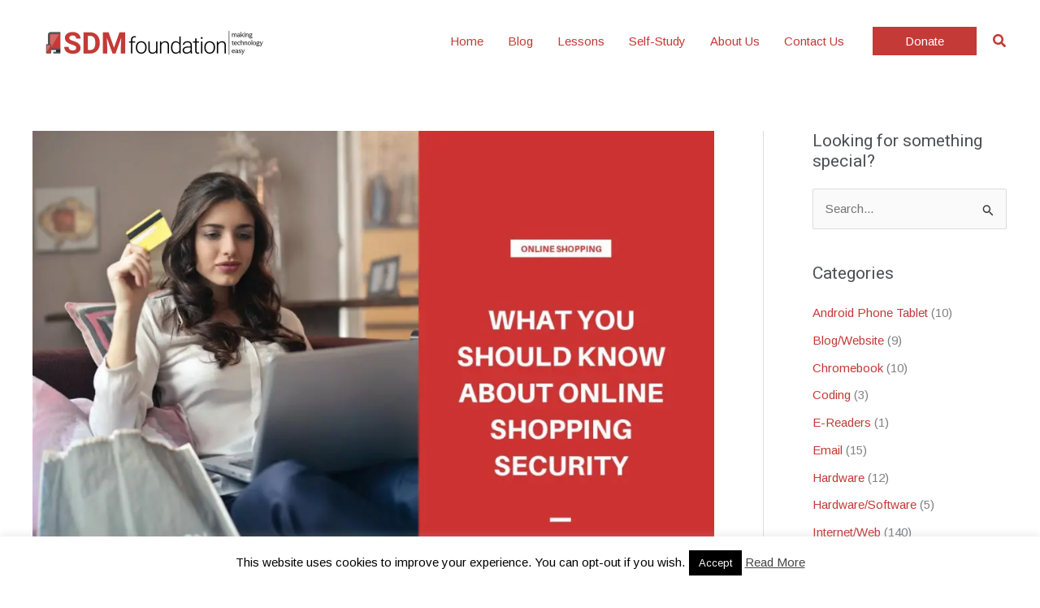

--- FILE ---
content_type: application/javascript; charset=UTF-8
request_url: https://www.sdmfoundation.org/cdn-cgi/challenge-platform/scripts/jsd/main.js
body_size: 4685
content:
window._cf_chl_opt={uYln4:'g'};~function(N1,d,c,T,m,D,o,v){N1=I,function(l,h,NP,N0,B,L){for(NP={l:444,h:345,B:403,L:377,A:379,O:336,S:415,Z:346,F:442,U:347,J:406},N0=I,B=l();!![];)try{if(L=parseInt(N0(NP.l))/1*(-parseInt(N0(NP.h))/2)+-parseInt(N0(NP.B))/3*(-parseInt(N0(NP.L))/4)+parseInt(N0(NP.A))/5+-parseInt(N0(NP.O))/6+-parseInt(N0(NP.S))/7*(-parseInt(N0(NP.Z))/8)+parseInt(N0(NP.F))/9+parseInt(N0(NP.U))/10*(-parseInt(N0(NP.J))/11),h===L)break;else B.push(B.shift())}catch(A){B.push(B.shift())}}(N,190478),d=this||self,c=d[N1(342)],T={},T[N1(392)]='o',T[N1(372)]='s',T[N1(430)]='u',T[N1(325)]='z',T[N1(341)]='n',T[N1(433)]='I',T[N1(387)]='b',m=T,d[N1(443)]=function(h,B,L,A,NU,NF,NZ,Nt,S,Z,F,U,J,G){if(NU={l:434,h:428,B:331,L:434,A:366,O:410,S:416,Z:366,F:422,U:390,J:394,G:328,R:338},NF={l:432,h:394,B:407},NZ={l:369,h:333,B:445,L:437},Nt=N1,null===B||B===void 0)return A;for(S=e(B),h[Nt(NU.l)][Nt(NU.h)]&&(S=S[Nt(NU.B)](h[Nt(NU.L)][Nt(NU.h)](B))),S=h[Nt(NU.A)][Nt(NU.O)]&&h[Nt(NU.S)]?h[Nt(NU.Z)][Nt(NU.O)](new h[(Nt(NU.S))](S)):function(R,NB,X){for(NB=Nt,R[NB(NF.l)](),X=0;X<R[NB(NF.h)];R[X+1]===R[X]?R[NB(NF.B)](X+1,1):X+=1);return R}(S),Z='nAsAaAb'.split('A'),Z=Z[Nt(NU.F)][Nt(NU.U)](Z),F=0;F<S[Nt(NU.J)];U=S[F],J=W(h,B,U),Z(J)?(G='s'===J&&!h[Nt(NU.G)](B[U]),Nt(NU.R)===L+U?O(L+U,J):G||O(L+U,B[U])):O(L+U,J),F++);return A;function O(R,X,Nh){Nh=I,Object[Nh(NZ.l)][Nh(NZ.h)][Nh(NZ.B)](A,X)||(A[X]=[]),A[X][Nh(NZ.L)](R)}},D=N1(426)[N1(382)](';'),o=D[N1(422)][N1(390)](D),d[N1(326)]=function(l,h,NG,Nw,B,L,A,O){for(NG={l:411,h:394,B:394,L:381,A:437,O:398},Nw=N1,B=Object[Nw(NG.l)](h),L=0;L<B[Nw(NG.h)];L++)if(A=B[L],'f'===A&&(A='N'),l[A]){for(O=0;O<h[B[L]][Nw(NG.B)];-1===l[A][Nw(NG.L)](h[B[L]][O])&&(o(h[B[L]][O])||l[A][Nw(NG.A)]('o.'+h[B[L]][O])),O++);}else l[A]=h[B[L]][Nw(NG.O)](function(S){return'o.'+S})},v=function(NE,NM,Nk,NK,Nn,h,B,L){return NE={l:353,h:412},NM={l:399,h:399,B:399,L:437,A:399,O:329,S:399,Z:397,F:437},Nk={l:394},NK={l:394,h:397,B:369,L:333,A:445,O:369,S:445,Z:333,F:383,U:437,J:383,G:437,R:437,X:399,a:333,K:437,z:437,k:437,M:329},Nn=N1,h=String[Nn(NE.l)],B={'h':function(A,NX){return NX={l:384,h:397},null==A?'':B.g(A,6,function(O,Nd){return Nd=I,Nd(NX.l)[Nd(NX.h)](O)})},'g':function(A,O,S,Nc,Z,F,U,J,G,R,X,K,z,M,E,s,Q,V){if(Nc=Nn,null==A)return'';for(F={},U={},J='',G=2,R=3,X=2,K=[],z=0,M=0,E=0;E<A[Nc(NK.l)];E+=1)if(s=A[Nc(NK.h)](E),Object[Nc(NK.B)][Nc(NK.L)][Nc(NK.A)](F,s)||(F[s]=R++,U[s]=!0),Q=J+s,Object[Nc(NK.O)][Nc(NK.L)][Nc(NK.S)](F,Q))J=Q;else{if(Object[Nc(NK.B)][Nc(NK.Z)][Nc(NK.S)](U,J)){if(256>J[Nc(NK.F)](0)){for(Z=0;Z<X;z<<=1,M==O-1?(M=0,K[Nc(NK.U)](S(z)),z=0):M++,Z++);for(V=J[Nc(NK.J)](0),Z=0;8>Z;z=1.77&V|z<<1.63,O-1==M?(M=0,K[Nc(NK.G)](S(z)),z=0):M++,V>>=1,Z++);}else{for(V=1,Z=0;Z<X;z=V|z<<1.65,M==O-1?(M=0,K[Nc(NK.R)](S(z)),z=0):M++,V=0,Z++);for(V=J[Nc(NK.J)](0),Z=0;16>Z;z=1.4&V|z<<1.06,O-1==M?(M=0,K[Nc(NK.U)](S(z)),z=0):M++,V>>=1,Z++);}G--,G==0&&(G=Math[Nc(NK.X)](2,X),X++),delete U[J]}else for(V=F[J],Z=0;Z<X;z=z<<1.46|1.75&V,M==O-1?(M=0,K[Nc(NK.G)](S(z)),z=0):M++,V>>=1,Z++);J=(G--,G==0&&(G=Math[Nc(NK.X)](2,X),X++),F[Q]=R++,String(s))}if(''!==J){if(Object[Nc(NK.O)][Nc(NK.a)][Nc(NK.S)](U,J)){if(256>J[Nc(NK.J)](0)){for(Z=0;Z<X;z<<=1,O-1==M?(M=0,K[Nc(NK.U)](S(z)),z=0):M++,Z++);for(V=J[Nc(NK.F)](0),Z=0;8>Z;z=z<<1|1&V,M==O-1?(M=0,K[Nc(NK.R)](S(z)),z=0):M++,V>>=1,Z++);}else{for(V=1,Z=0;Z<X;z=z<<1|V,M==O-1?(M=0,K[Nc(NK.R)](S(z)),z=0):M++,V=0,Z++);for(V=J[Nc(NK.J)](0),Z=0;16>Z;z=z<<1.37|V&1,M==O-1?(M=0,K[Nc(NK.K)](S(z)),z=0):M++,V>>=1,Z++);}G--,0==G&&(G=Math[Nc(NK.X)](2,X),X++),delete U[J]}else for(V=F[J],Z=0;Z<X;z=1&V|z<<1.22,M==O-1?(M=0,K[Nc(NK.z)](S(z)),z=0):M++,V>>=1,Z++);G--,G==0&&X++}for(V=2,Z=0;Z<X;z=V&1.56|z<<1,O-1==M?(M=0,K[Nc(NK.k)](S(z)),z=0):M++,V>>=1,Z++);for(;;)if(z<<=1,O-1==M){K[Nc(NK.U)](S(z));break}else M++;return K[Nc(NK.M)]('')},'j':function(A,Nz,NC){return Nz={l:383},NC=Nn,A==null?'':A==''?null:B.i(A[NC(Nk.l)],32768,function(O,Nx){return Nx=NC,A[Nx(Nz.l)](O)})},'i':function(A,O,S,Ni,Z,F,U,J,G,R,X,K,z,M,E,s,V,Q){for(Ni=Nn,Z=[],F=4,U=4,J=3,G=[],K=S(0),z=O,M=1,R=0;3>R;Z[R]=R,R+=1);for(E=0,s=Math[Ni(NM.l)](2,2),X=1;s!=X;Q=z&K,z>>=1,0==z&&(z=O,K=S(M++)),E|=X*(0<Q?1:0),X<<=1);switch(E){case 0:for(E=0,s=Math[Ni(NM.h)](2,8),X=1;s!=X;Q=K&z,z>>=1,0==z&&(z=O,K=S(M++)),E|=(0<Q?1:0)*X,X<<=1);V=h(E);break;case 1:for(E=0,s=Math[Ni(NM.B)](2,16),X=1;s!=X;Q=z&K,z>>=1,z==0&&(z=O,K=S(M++)),E|=X*(0<Q?1:0),X<<=1);V=h(E);break;case 2:return''}for(R=Z[3]=V,G[Ni(NM.L)](V);;){if(M>A)return'';for(E=0,s=Math[Ni(NM.h)](2,J),X=1;s!=X;Q=z&K,z>>=1,z==0&&(z=O,K=S(M++)),E|=X*(0<Q?1:0),X<<=1);switch(V=E){case 0:for(E=0,s=Math[Ni(NM.A)](2,8),X=1;X!=s;Q=K&z,z>>=1,z==0&&(z=O,K=S(M++)),E|=(0<Q?1:0)*X,X<<=1);Z[U++]=h(E),V=U-1,F--;break;case 1:for(E=0,s=Math[Ni(NM.h)](2,16),X=1;s!=X;Q=z&K,z>>=1,z==0&&(z=O,K=S(M++)),E|=(0<Q?1:0)*X,X<<=1);Z[U++]=h(E),V=U-1,F--;break;case 2:return G[Ni(NM.O)]('')}if(0==F&&(F=Math[Ni(NM.S)](2,J),J++),Z[V])V=Z[V];else if(U===V)V=R+R[Ni(NM.Z)](0);else return null;G[Ni(NM.F)](V),Z[U++]=R+V[Ni(NM.Z)](0),F--,R=V,0==F&&(F=Math[Ni(NM.S)](2,J),J++)}}},L={},L[Nn(NE.h)]=B.h,L}(),H();function Y(B,L,Ng,Nm,A,O,S){if(Ng={l:380,h:358,B:344,L:368,A:340,O:421,S:344,Z:349,F:363,U:368,J:391,G:385,R:363},Nm=N1,A=Nm(Ng.l),!B[Nm(Ng.h)])return;L===Nm(Ng.B)?(O={},O[Nm(Ng.L)]=A,O[Nm(Ng.A)]=B.r,O[Nm(Ng.O)]=Nm(Ng.S),d[Nm(Ng.Z)][Nm(Ng.F)](O,'*')):(S={},S[Nm(Ng.U)]=A,S[Nm(Ng.A)]=B.r,S[Nm(Ng.O)]=Nm(Ng.J),S[Nm(Ng.G)]=L,d[Nm(Ng.Z)][Nm(Ng.R)](S,'*'))}function j(l,h,Nv,Nb,No,ND,N5,B,L,A){Nv={l:425,h:359,B:362,L:420,A:332,O:435,S:376,Z:327,F:417,U:358,J:424,G:364,R:402,X:330,a:439,K:404,z:404,k:352,M:412,E:360},Nb={l:339},No={l:440,h:440,B:344,L:418,A:440},ND={l:424},N5=N1,B=d[N5(Nv.l)],console[N5(Nv.h)](d[N5(Nv.B)]),L=new d[(N5(Nv.L))](),L[N5(Nv.A)](N5(Nv.O),N5(Nv.S)+d[N5(Nv.B)][N5(Nv.Z)]+N5(Nv.F)+B.r),B[N5(Nv.U)]&&(L[N5(Nv.J)]=5e3,L[N5(Nv.G)]=function(N6){N6=N5,h(N6(ND.l))}),L[N5(Nv.R)]=function(N7){N7=N5,L[N7(No.l)]>=200&&L[N7(No.h)]<300?h(N7(No.B)):h(N7(No.L)+L[N7(No.A)])},L[N5(Nv.X)]=function(N8){N8=N5,h(N8(Nb.l))},A={'t':x(),'lhr':c[N5(Nv.a)]&&c[N5(Nv.a)][N5(Nv.K)]?c[N5(Nv.a)][N5(Nv.z)]:'','api':B[N5(Nv.U)]?!![]:![],'payload':l},L[N5(Nv.k)](v[N5(Nv.M)](JSON[N5(Nv.E)](A)))}function P(l,h,NL,NN){return NL={l:334,h:369,B:375,L:445,A:381,O:367},NN=N1,h instanceof l[NN(NL.l)]&&0<l[NN(NL.l)][NN(NL.h)][NN(NL.B)][NN(NL.L)](h)[NN(NL.A)](NN(NL.O))}function b(NR,Nq,B,L,A,O,S){Nq=(NR={l:408,h:357,B:401,L:354,A:405,O:355,S:365,Z:389,F:343,U:335,J:438,G:356},N1);try{return B=c[Nq(NR.l)](Nq(NR.h)),B[Nq(NR.B)]=Nq(NR.L),B[Nq(NR.A)]='-1',c[Nq(NR.O)][Nq(NR.S)](B),L=B[Nq(NR.Z)],A={},A=mlwE4(L,L,'',A),A=mlwE4(L,L[Nq(NR.F)]||L[Nq(NR.U)],'n.',A),A=mlwE4(L,B[Nq(NR.J)],'d.',A),c[Nq(NR.O)][Nq(NR.G)](B),O={},O.r=A,O.e=null,O}catch(Z){return S={},S.r={},S.e=Z,S}}function y(L,A,NY,N9,O,S,Z,F,U,J,G,R){if(NY={l:361,h:391,B:425,L:376,A:362,O:327,S:337,Z:374,F:420,U:332,J:435,G:424,R:364,X:436,a:362,K:441,z:400,k:362,M:324,E:423,s:419,Q:409,f:362,g:350,V:388,NL:431,NA:368,NO:370,NS:352,NZ:412},N9=N1,!C(.01))return![];S=(O={},O[N9(NY.l)]=L,O[N9(NY.h)]=A,O);try{Z=d[N9(NY.B)],F=N9(NY.L)+d[N9(NY.A)][N9(NY.O)]+N9(NY.S)+Z.r+N9(NY.Z),U=new d[(N9(NY.F))](),U[N9(NY.U)](N9(NY.J),F),U[N9(NY.G)]=2500,U[N9(NY.R)]=function(){},J={},J[N9(NY.X)]=d[N9(NY.a)][N9(NY.K)],J[N9(NY.z)]=d[N9(NY.k)][N9(NY.M)],J[N9(NY.E)]=d[N9(NY.A)][N9(NY.s)],J[N9(NY.Q)]=d[N9(NY.f)][N9(NY.g)],G=J,R={},R[N9(NY.V)]=S,R[N9(NY.NL)]=G,R[N9(NY.NA)]=N9(NY.NO),U[N9(NY.NS)](v[N9(NY.NZ)](R))}catch(X){}}function W(l,h,B,NO,NI,L){NI=(NO={l:378,h:366,B:429,L:366,A:413},N1);try{return h[B][NI(NO.l)](function(){}),'p'}catch(A){}try{if(null==h[B])return void 0===h[B]?'u':'x'}catch(O){return'i'}return l[NI(NO.h)][NI(NO.B)](h[B])?'a':h[B]===l[NI(NO.L)]?'C':!0===h[B]?'T':h[B]===!1?'F':(L=typeof h[B],NI(NO.A)==L?P(l,h[B])?'N':'f':m[L]||'?')}function i(Ne,N4,l,h,B){return Ne={l:348,h:427},N4=N1,l=3600,h=x(),B=Math[N4(Ne.l)](Date[N4(Ne.h)]()/1e3),B-h>l?![]:!![]}function I(l,h,t){return t=N(),I=function(B,w,q){return B=B-324,q=t[B],q},I(l,h)}function e(l,NS,Nl,h){for(NS={l:331,h:411,B:414},Nl=N1,h=[];l!==null;h=h[Nl(NS.l)](Object[Nl(NS.h)](l)),l=Object[Nl(NS.B)](l));return h}function N(NV){return NV='Array,[native code],source,prototype,jsd,addEventListener,string,onreadystatechange,/invisible/jsd,toString,/cdn-cgi/challenge-platform/h/,4HrFCQA,catch,1263580nhxFmv,cloudflare-invisible,indexOf,split,charCodeAt,pLaB6Q0kIZE$YywOG1dqjmf7cKoeWP59zv4lsbF-82R+CDHSUrtVXnAug3NTiJMxh,detail,DOMContentLoaded,boolean,errorInfoObject,contentWindow,bind,error,object,readyState,length,random,error on cf_chl_props,charAt,map,pow,chlApiUrl,style,onload,963921RtMHhE,href,tabIndex,11isEFsE,splice,createElement,chlApiClientVersion,from,keys,HvPRGde,function,getPrototypeOf,1237705yutcpF,Set,/jsd/oneshot/d39f91d70ce1/0.8712863572100934:1766344259:37FRpZsed5jRwXYMKrTB8TODcGaWmms1QsCeGtOeNw8/,http-code:,kgZMo4,XMLHttpRequest,event,includes,chlApiRumWidgetAgeMs,timeout,__CF$cv$params,_cf_chl_opt;mhsH6;xkyRk9;FTrD2;leJV9;BCMtt1;sNHpA9;GKPzo4;AdbX0;REiSI4;xriGD7;jwjCc3;agiDh2;MQCkM2;mlwE4;kuIdX1;aLEay4;cThi2,now,getOwnPropertyNames,isArray,undefined,chctx,sort,bigint,Object,POST,chlApiSitekey,push,contentDocument,location,status,gwUy0,1340856dlDJLA,mlwE4,6136fdBgdI,call,TbVa1,symbol,kuIdX1,uYln4,isNaN,join,onerror,concat,open,hasOwnProperty,Function,navigator,95802OclpMM,/b/ov1/0.8712863572100934:1766344259:37FRpZsed5jRwXYMKrTB8TODcGaWmms1QsCeGtOeNw8/,d.cookie,xhr-error,sid,number,document,clientInformation,success,32lOiedt,8kGPRdN,5952010okZere,floor,parent,HkTQ2,loading,send,fromCharCode,display: none,body,removeChild,iframe,api,log,stringify,msg,_cf_chl_opt,postMessage,ontimeout,appendChild'.split(','),N=function(){return NV},N()}function H(Np,Nf,NQ,Nj,l,h,B,L,A){if(Np={l:425,h:358,B:393,L:351,A:371,O:386,S:373},Nf={l:393,h:351,B:373},NQ={l:396},Nj=N1,l=d[Nj(Np.l)],!l)return;if(!i())return;(h=![],B=l[Nj(Np.h)]===!![],L=function(Ny,O){if(Ny=Nj,!h){if(h=!![],!i())return;O=b(),j(O.r,function(S){Y(l,S)}),O.e&&y(Ny(NQ.l),O.e)}},c[Nj(Np.B)]!==Nj(Np.L))?L():d[Nj(Np.A)]?c[Nj(Np.A)](Nj(Np.O),L):(A=c[Nj(Np.S)]||function(){},c[Nj(Np.S)]=function(NT){NT=Nj,A(),c[NT(Nf.l)]!==NT(Nf.h)&&(c[NT(Nf.B)]=A,L())})}function C(l,NW,N2){return NW={l:395},N2=N1,Math[N2(NW.l)]()<l}function x(Nr,N3,l){return Nr={l:425,h:348},N3=N1,l=d[N3(Nr.l)],Math[N3(Nr.h)](+atob(l.t))}}()